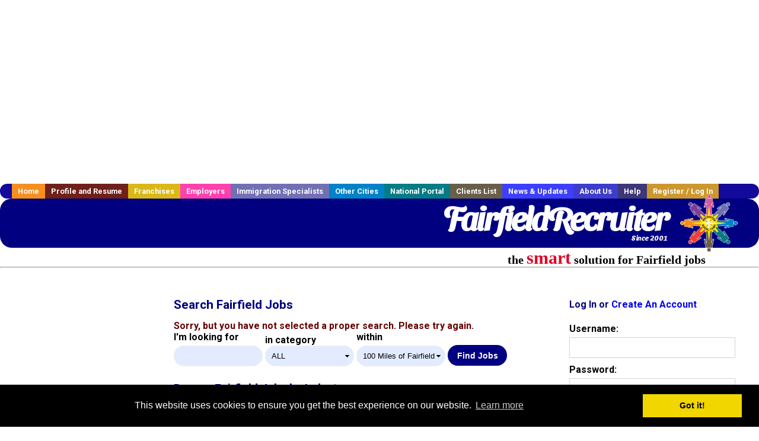

--- FILE ---
content_type: text/html; charset=utf-8
request_url: https://accounts.google.com/o/oauth2/postmessageRelay?parent=https%3A%2F%2Fwww.fairfieldrecruiter.com&jsh=m%3B%2F_%2Fscs%2Fabc-static%2F_%2Fjs%2Fk%3Dgapi.lb.en.2kN9-TZiXrM.O%2Fd%3D1%2Frs%3DAHpOoo_B4hu0FeWRuWHfxnZ3V0WubwN7Qw%2Fm%3D__features__
body_size: 160
content:
<!DOCTYPE html><html><head><title></title><meta http-equiv="content-type" content="text/html; charset=utf-8"><meta http-equiv="X-UA-Compatible" content="IE=edge"><meta name="viewport" content="width=device-width, initial-scale=1, minimum-scale=1, maximum-scale=1, user-scalable=0"><script src='https://ssl.gstatic.com/accounts/o/2580342461-postmessagerelay.js' nonce="bvj2Bfs-DrhAq23lZhuX4w"></script></head><body><script type="text/javascript" src="https://apis.google.com/js/rpc:shindig_random.js?onload=init" nonce="bvj2Bfs-DrhAq23lZhuX4w"></script></body></html>

--- FILE ---
content_type: text/html; charset=utf-8
request_url: https://www.google.com/recaptcha/api2/aframe
body_size: -86
content:
<!DOCTYPE HTML><html><head><meta http-equiv="content-type" content="text/html; charset=UTF-8"></head><body><script nonce="sTcuftGWBwmC7CZzG_liIw">/** Anti-fraud and anti-abuse applications only. See google.com/recaptcha */ try{var clients={'sodar':'https://pagead2.googlesyndication.com/pagead/sodar?'};window.addEventListener("message",function(a){try{if(a.source===window.parent){var b=JSON.parse(a.data);var c=clients[b['id']];if(c){var d=document.createElement('img');d.src=c+b['params']+'&rc='+(localStorage.getItem("rc::a")?sessionStorage.getItem("rc::b"):"");window.document.body.appendChild(d);sessionStorage.setItem("rc::e",parseInt(sessionStorage.getItem("rc::e")||0)+1);localStorage.setItem("rc::h",'1768426940468');}}}catch(b){}});window.parent.postMessage("_grecaptcha_ready", "*");}catch(b){}</script></body></html>